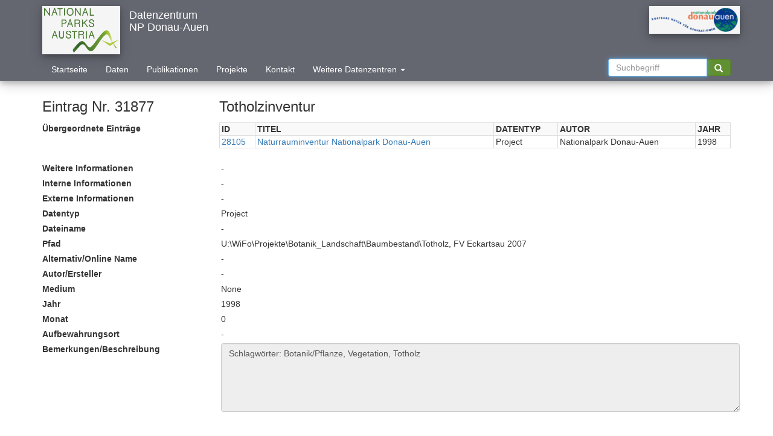

--- FILE ---
content_type: text/html; charset=UTF-8
request_url: https://www.parcs.at/npda/mmd_fullentry.php?docu_id=31877
body_size: 4450
content:
<!DOCTYPE HTML PUBLIC "-//W3C//DTD HTML 4.01 Transitional//EN" "http://www.w3.org/TR/html4/loose.dtd">
<html lang="en">
<head>
<meta http-equiv="Content-Type" content="text/html; charset=ISO-8859-1">
<title>Parcs</title>
<!-- from http://yoast.com/articles/sortable-table/#download -->
<!-- <script type="text/javascript" src="/sortable.js"></script> -->

<script type="text/javascript" language="JavaScript"> 
function toggleAncestor() {
    var table = document.getElementById("ancestor_wrapper");
    if(table.classList) {
        if (table.classList.contains("hidden")) {
            table.classList.remove("hidden");
        } else {
            table.classList.add("hidden");
        }
    } else {
        if(table.className === "dataTables_wrapper form-inline dt-bootstrap no-footer hidden") {
            table.className = "dataTables_wrapper form-inline dt-bootstrap no-footer";
        } else {
            table.className += " hidden"
        }
    }
}

function toggleOffspring() {
    var table = document.getElementById("offspring_wrapper");
    if(table.classList) {
        if (table.classList.contains("hidden")) {
            table.classList.remove("hidden");
        } else {
            table.classList.add("hidden");
        }
    } else {
        if(table.className === "dataTables_wrapper form-inline dt-bootstrap no-footer hidden") {
            table.className = "dataTables_wrapper form-inline dt-bootstrap no-footer";
        } else {
            table.className += " hidden"
        }
    }
}

</script>

<!DOCTYPE HTML PUBLIC "-//W3C//DTD HTML 4.01 Transitional//EN" "http://www.w3.org/TR/html4/loose.dtd">
<html>
<head> 
    <!-- <meta charset="utf-8"> -->
    <meta http-equiv="X-UA-Compatible" content="IE=edge">
    <meta name="viewport" content="width=device-width, initial-scale=1">
    <meta http-equiv="Content-Type" content="text/html; charset=iso-8859-1">
    <meta name="description" content="PARCS.at HEADER">
    <meta name="keywords" content="Parks.at">
    <meta name="author" content="Imfeld">

    <title>Parcs</title>
    <link rel="icon" href="">
    <link rel="shortcut icon" href="/css/logos/favicon.ico" type="image/x-icon">
    <link rel="icon" href="/css/logos/favicon.ico" type="image/x-icon">
    <link rel="stylesheet" href="/css/bootstrap/css/bootstrap.min.css">
    <!-- from  "https://cdn.datatables.net/1.10.13/css/dataTables.bootstrap4.min.css" -->
    <link rel="stylesheet" href="/css/dataTables.bootstrap4.min.css">
    <link rel="stylesheet" href="/css/style.css">

<script type="text/javascript" language="JavaScript"> 
function ExposeList() { 
  var button = document.getElementById('cbChoices4'); // Assumes element with id='button'
  var button2 = document.getElementById('cbChoices5'); // Assumes element with id='button'

    var div = document.getElementById('ScrollCB');
    var div2 = document.getElementById('ScrollCB2');
    var div3 = document.getElementById('scb1');
    var div4 = document.getElementById('ASSOC');

    if (div.style.display !== 'none') {

        div.style.display = 'none';
        div2.style.display = 'none';
        div3.style.display = 'none';
        div4.style.display = 'none';
	button2 = document.getElementById('cbChoices5'); // Assumes element with id='button'
        //document.getElementById('cbChoices4').value = 'Include Associate Data Centers';
        document.getElementById('ASSOC').submit();
    }
    else {
        div.style.display = 'block';
        div2.style.display = 'block';
        div3.style.display = 'block';
        div4.style.display = 'block';
        document.getElementById('cbChoices4').value = 'Apply';
    }


}


function ApplyList() { 
        document.getElementById('ASSOC').submit();
}

</script> 


<script type="text/javascript" language="JavaScript"> 
    function do_this(obj){
        var checkboxes = document.getElementsByName('orgs[]');
        var button = document.getElementById('obj');
        if(obj.value == 'Select All'){
            for (i = 0; i < checkboxes.length -1; i++) {  //-1 as the org (hidden) itself needs to be selected
                checkboxes[i].checked = 'checked';
            }
        }else{
            for (i = 0; i < checkboxes.length -1; i++) {
                checkboxes[i].checked = '';
            }
        }
    }
</script>
<script type="text/javascript" src="/sortable.js"></script>

</head>

<body bgcolor="#FFFFFF" onload="ExposeList();">

<script src="/css/jquery-3.2.0.min.js" type="text/javascript"></script>
<script src="/css/bootstrap/js/bootstrap.min.js" type="text/javascript"></script>
<!-- script src="css/bootstrap/js/bootstrap.js"></script -->
<!-- <script src="js/index.js" type="text/javascript"></script> -->
    <!-- <script type="text/javascript" src="https://cdn.datatables.net/1.10.13/js/jquery.dataTables.min.js"></script> -->
    <!-- <script type="text/javascript" src="css/bootstrap/js/bootstrap.min.js"></script> -->
    <!-- <script type="text/javascript" src="https://cdn.datatables.net/1.10.13/js/dataTables.bootstrap.min.js"></script>  -->
    <!-- <script type="text/javascript" src="css/dataTables.bootstrap4.min.js"></script> -->
    <script type="text/javascript" src="/js/jquery.dataTables.min.js"></script>
    <script type="text/javascript" src="/js/dataTables.bootstrap.min.js"></script>
    <script type="text/javascript" src="/js/showresults.js"></script>

<header style="margin-bottom: 0px;">
    <div class="navbar-wrapper"> 
        <div class="container" >
            <nav class="navbar navbar-default" role="navigation" >
                <!-- Brand and toggle get grouped for better mobile display -->
                <div class="navbar-header ">
                    <button type="button" class="navbar-toggle" data-toggle="collapse" data-target="#navbarCollapse">
                        <span class="sr-only">Toggle navigation</span>
                    </button>
                    <a href="index.php">
                        <!-- img src="css/logos/np_austria_logo.jpg" alt="Nationalpark Austria" class="logoHeader img-responsive hidden-xs" -->
                        <img src="/logos/transparent/npa.png" alt="Nationalpark Austria" class="logoHeader img-responsive hidden-xs" -->
                    </a>

                </div>
                <!-- <a class="navbar-brand">Datenzentrum<br>NP Donau-Auen<br></a> -->
		<div class="navbar-brand">
		<div>Datenzentrum</div>
		<div>NP Donau-Auen</div>
		</div>		
		<!--
                <div>
                    <ul class="nav navbar-nav">
                        <li><form class="nav navbar-form col-sm-3 col-md-3 centerNavbar" role="search" id="searchHeader" action="mmd_data_by.php" method="get">
                            <input type="hidden" id="npSearchHeader" name="np" value="NPA">
                            <input type="hidden" name="type" id="_volltextsuche2" value="volltextsuche">
                            <input type="hidden" name="id_name" value="search" >
                            <input name="searchval" value="30000" type="hidden" >
                            <div class="input-group">
                                <input type="text" class="form-control" name="q" size="16" maxlength="255" value="" autofocus="" placeholder="Suchbegriff" autocomplete="on">
                                <div class="input-group-btn">
                                    <button class="btn btn-success" type="submit" name="btnG"><i class="glyphicon glyphicon-search"></i></button>
                                </div>
                            </div>
                        </form> 
			</li>
			</ul>
                </div>
		-->

                <!-- Collect the nav links, forms, and other content for toggling -->
                <div class="collapse navbar-collapse" id="navbarCollapse" >
                    <div class="row"><!--class="row"-->
			<img height=66 vspace=0 border="0" src="/logos/transparent/npda2.png" alt="NP Donauauen" class="logoHeader img-responsive selectedNPImage ">                    </div>
                    <ul class="nav navbar-nav">
			<li><a href="index.php">Startseite</a></li>
			<li><a href="data.php">Daten</a></li>
			<li><a href="publications.php">Publikationen</a></li>
			<li><a href="projects.php">Projekte</a></li>
			<li><a href="contact.php">Kontakt</a></li>
			<!-- <li><a href="search.php">Suchen</a></li> -->
			<!-- <li><a href="about.php">Impressum</a></li> -->
			<li style="width:290px;">
			   <a href="#" class="dropdown-toggle" style="text-align: left;" data-toggle="dropdown">Weitere Datenzentren <span class="caret"></span></a>
			   <div class="dropdown-menu">
 		      	      <form class="nav navbar-form col-sm-3 col-md-3 centerNavbar" id="ASSOC" method='post' action='' 
				      	  enctype="multipart/form-data" style="border:none;border-bottom-width:0px; " >
			      <!-- ul class="" role="menu" -->

		    <input type="checkbox" id="scb1" name="orgs[]" value="12"> Nationalparks Austria NPA<br><a href="#" id="cbChoices5" style="text-align: right;" onclick="ApplyList();">Auswahl anwenden</a><br><input type="checkbox" id="scb1" name="orgs[]" value="13" checked="checked" style="display:none;">		    </form>
		    </div>
		    </li>
                    </ul>
                    <ul class="nav navbar-nav navbar-right">
                        <li><form class="nav navbar-form col-sm-3 col-md-3 centerNavbar" role="search" id="searchHeader" action="mmd_data_by.php" method="get">
                            <input type="hidden" id="npSearchHeader" name="np" value="NPA">
                            <input type="hidden" name="type" id="_volltextsuche2" value="volltextsuche">
                            <input type="hidden" name="id_name" value="search" >
                            <input name="searchval" value="30000" type="hidden" >
                            <div class="input-group">
                                <input type="text" class="form-control" id="q" name="q" size="16" maxlength="255" value="" autofocus="" placeholder="Suchbegriff" autocomplete="on">
                                <div class="input-group-btn">
                                    <button class="btn btn-success" type="submit" id="btnG" name="btnG"  title="CTRL: Google Volltext"><i class="glyphicon glyphicon-search"></i></button>
                                </div>
                            </div>
                        </form> 
			</li>
			</ul>

    <script>
      var options = [];
      $(document).ready(function() {
          $(".dropdown-toggle a").click(function(ev) {
              /* $("a.dropdown-toggle").dropdown("toggle"); */
	      $().dropdown("toggle");
	      /* $().dropdown("toggle"); */
              return false;
          });
          $("ul.dropdown-menu a").click(function(ev) {
              /* $(".dropdown-toggle a").dropdown("toggle"); */
	      $().dropdown("toggle");

   var $target = $( event.currentTarget ),
       val = $target.attr( 'data-value' ),
       $inp = $target.find( 'input' ),
       idx;

   if ( ( idx = options.indexOf( val ) ) > -1 ) {
      options.splice( idx, 1 );
      setTimeout( function() { $inp.prop( 'checked', false ) }, 0);
   } else {
      options.push( val );
      setTimeout( function() { $inp.prop( 'checked', true ) }, 0);
   }

   $( event.target ).blur();
      
   console.log( options );
              return false;
          });
      });
    </script>

<script type="text/javascript" language="JavaScript"> 
var options = [];

$( '.dropdown-menu a' ).on( 'click', function( event ) {

   var $target = $( event.currentTarget ),
       val = $target.attr( 'data-value' ),
       $inp = $target.find( 'input' ),
       idx;

   if ( ( idx = options.indexOf( val ) ) > -1 ) {
      options.splice( idx, 1 );
      setTimeout( function() { $inp.prop( 'checked', false ) }, 0);
   } else {
      options.push( val );
      setTimeout( function() { $inp.prop( 'checked', true ) }, 0);
   }

   $( event.target ).blur();
      
   console.log( options );
   return false;
});
</script>


<!-- <div class="container">
  <div class="row">
       <div class="col-lg-12">
     <div class="button-group">
        <button type="button" class="btn btn-default btn-sm dropdown-toggle" data-toggle="dropdown"><span class="glyphicon glyphicon-cog"></span> <span class="caret"></span></button>
<ul class="dropdown-menu">
  <li><a href="#" class="small" data-value="option1" tabIndex="-1"><input type="checkbox">&nbsp;Option 1</a></li>
  <li><a href="#" class="small" data-value="option2" tabIndex="-1"><input type="checkbox">&nbsp;Option 2</a></li>
  <li><a href="#" class="small" data-value="option3" tabIndex="-1"><input type="checkbox">&nbsp;Option 3</a></li>
  <li><a href="#" class="small" data-value="option4" tabIndex="-1"><input type="checkbox">&nbsp;Option 4</a></li>
  <li><a href="#" class="small" data-value="option5" tabIndex="-1"><input type="checkbox">&nbsp;Option 5</a></li>
  <li><a href="#" class="small" data-value="option6" tabIndex="-1"><input type="checkbox">&nbsp;Option 6</a></li>
</ul>
  </div>
</div>
  </div>
</div>
		    </li>
                    </ul> -->
                </div>
            </nav>
        </div>
    </div>


<script>
var cntrlIsPressed = false;

document.addEventListener('keydown', function(event){
    if(event.which=="17"){
       cntrlIsPressed = true;
       //$(this).find('i').toggleClass('fa-volume-up');
       $(this).find('i').addClass('glyphicon-globe');
       //$(this).find('i').removeClass('glyphicon-search');       
       //alert("Cntrl pressed");
    }
});

document.addEventListener('keyup', function(){
    if(event.which=="17") {
       cntrlIsPressed = false;
       $(this).find('i').removeClass('glyphicon-globe');
       //$(this).find('i').addClass('glyphicon-search');       
       //alert("Cntrl released");
    }
});
	    

document.getElementById('btnG').onclick = function() {
    if(cntrlIsPressed)
        {
          var q=document.getElementById('q').value;
          var mydir=document.URL.substr(0,document.URL.lastIndexOf('/'))
	  var mypath=window.location.pathname.split('/').slice(0, -1).join('/')
	  var myhost=window.location.host
          //window.open('http://google.com/search?q='+q+'+site:'+mydir);
	  if (mypath == '/npa') {
              window.open('http://google.com/search?q='+q+'+site:'+myhost);
	  } else {
	      window.open('http://google.com/search?q='+q+'+site:'+myhost+mypath);
	  }
	}
};
</script>



</header>


<style>


</style>

<div class="container marketing"><fieldset></fieldset><fieldset>
<fieldset><p><div class='row'><h3 class="col-sm-3">Eintrag Nr. 31877</h3><h3 class="col-sm-9">Totholzinventur</h3></div><div class='row ancestor'><label class="col-sm-3">&Uuml;bergeordnete Eintr&auml;ge</label><div class="col-sm-9"><table id="datagrid_a" class="table-responsive table-bordered table-striped table-hover display wrap" cellspacing="0" width="100%"><th align=left><FONT FACE=ARIAL> ID </FONT></th><th align=left><FONT FACE=ARIAL> TITEL </FONT></th><th align=left><FONT FACE=ARIAL> DATENTYP </FONT></th><th align=left><FONT FACE=ARIAL> AUTOR </FONT></th><th align=left><FONT FACE=ARIAL> JAHR </FONT></th></tr><tr><td><a href="mmd_fullentry.php?docu_id=28105">28105</a></td><td><a href="mmd_fullentry.php?docu_id=28105">Naturrauminventur Nationalpark Donau-Auen                                                                                                                                                                                                                      </a></td><td> Project                                           </td><td> Nationalpark Donau-Auen                                                                                                                                                                                                                                        </td><td> 1998</td></tr></table></div></div><div class='row leftborder'><div class='row'><label class="col-sm-3">Weitere Informationen</label><div class="col-sm-9">-</div></div></div><div class='row leftborder'><div class='row'><label class="col-sm-3">Interne Informationen</label><div class="col-sm-9">-</div></div></div><div class='row leftborder'><div class='row'><label class="col-sm-3">Externe Informationen</label><div class="col-sm-9">-</div></div></div><div class='row leftborder'><div class='row'><label class="col-sm-3">Datentyp</label><div class="col-sm-9">Project</div></div></div><div class='row leftborder'><div class='row'><label class="col-sm-3">Dateiname</label><div class="col-sm-9">-</div></div></div><div class='row leftborder'><div class='row'><label class="col-sm-3">Pfad</label><div class="col-sm-9">U:\WiFo\Projekte\Botanik_Landschaft\Baumbestand\Totholz, FV Eckartsau 2007</div></div></div><div class='row leftborder'><div class='row'><label class="col-sm-3">Alternativ/Online Name</label><div class="col-sm-9">-</div></div></div><div class='row leftborder'><div class='row'><label class="col-sm-3">Autor/Ersteller</label><div class="col-sm-9">-</div></div></div><div class='row leftborder'><div class='row'><label class="col-sm-3">Medium</label><div class="col-sm-9">None</div></div></div><div class='row leftborder'><div class='row'><label class="col-sm-3">Jahr</label><div class="col-sm-9">1998</div></div></div><div class='row leftborder'><div class='row'><label class="col-sm-3">Monat</label><div class="col-sm-9">0</div></div></div><div class='row leftborder'><div class='row'><label class="col-sm-3">Aufbewahrungsort</label><div class="col-sm-9">-</div></div></div><div class='row leftborder'><div class='row'><label class="col-sm-3">Bemerkungen/Beschreibung</label><div class="col-sm-9">
                <textarea class="form-control" rows="5" max-width="100%" readonly="true">Schlagwörter: Botanik/Pflanze, Vegetation, Totholz </textarea><p></div></div></div><div class='row offspring'><label class="col-sm-3">Abgeleitete Eintr&auml;ge</label><div class="col-sm-9"><table id="datagrid_nopaginate" class="table-responsive table-bordered no-pagination table-striped table-hover display wrap" cellspacing="0" width="100%"><thead><tr role="row"><th class='sorting_asc' tabindex='0' aria-controls='datagrid' aria-sort='ascending' align=left><FONT FACE=ARIAL> ID </FONT></th><th class='sorting' tabindex='0' aria-controls='datagrid' align=left><FONT FACE=ARIAL> TITEL </FONT></th><th class='sorting' tabindex='0' aria-controls='datagrid' align=left><FONT FACE=ARIAL> DATENTYP </FONT></th><th class='sorting' tabindex='0' aria-controls='datagrid' align=left><FONT FACE=ARIAL> AUTOR </FONT></th><th class='sorting' tabindex='0' aria-controls='datagrid' align=left><FONT FACE=ARIAL> JAHR </FONT></th></tr></thead><tbody><tr class='data'><td><a href="mmd_fullentry.php?docu_id=34576">34576</a></td><td><a href="mmd_fullentry.php?docu_id=34576">Totholz</a></td><td> Database/Datatable                                </td><td> Eike Julius                                                                                                                                                                                                                                                    </td><td> 0</td></tr><tr class='data'><td><a href="mmd_fullentry.php?docu_id=31878">31878</a></td><td><a href="mmd_fullentry.php?docu_id=31878">Ergebnisvergleich Totholzinventur 1998 - 2006</a></td><td> Publication                                       </td><td></td><td> 0</td></tr></div></div>

<!-- /tr --></tbody></table>

<!-- </div>
</div> -->

</body>
</html>


--- FILE ---
content_type: text/javascript
request_url: https://www.parcs.at/js/showresults.js
body_size: 1991
content:
// get parameter from URL
var getParameter = function(parameterName) {
    if (window.requestParameters === undefined) {
        window.requestParameters = {};
        var queryString = window.location.search.substring(1);

        if (queryString.length > 0) {
            var i, pairs = queryString.split('&');

            for (i = 0; i < pairs.length; i++) {
                var pair = pairs[i].split('=');
                var key = pair[0].toLowerCase();
                var value = decodeURIComponent(pair[1].replace(/\+/g, " "));

                if (window.requestParameters[key]) {
                    var tempValue = window.requestParameters[key];

                    if (typeof tempValue === 'string') {
                        window.requestParameters[key] = [];
                        window.requestParameters[key].push(tempValue);
                    }

                    window.requestParameters[key].push(value);
                } else {
                    window.requestParameters[key] = value;
                }
            }
        }
    }
    return window.requestParameters[parameterName.toLowerCase()];
};

// get data from URL, concat them to show in headline
window.onload = function(e) {
    var str = "";
    var str2 = "Nationalpark ";
    var headline = document.getElementById("headline");
    var headline2 = document.getElementById("headline2");
    
    //var np_str = getParameter("np");
    var type = getParameter("type");
    var id = getParameter("id");
    var id_name = getParameter("id_name");
    if(id_name == "search")
        id_name = getParameter("q");


    //var np = np_str.split(",");

    if(np.length > 1) {
        var counter = 0;
        for(var j = 0; j < np.length; j++) {
            if(np[j] === "NPHTK" || np[j] === "NPHTS" || np[j] === "NPHTT") {
                counter++;
            }
        }
        if(counter === np.length) {
            selectHeaderNP("NPHT");
        } else {
            selectHeaderNP("NPA");
        }
    } else {
        selectHeaderNP(np[0]);
    }

    for(var i = 0; i < np.length; ++i) {
        if (i > 0) {
            str2 += ", "
        }
        switch (np[i]) {
            case "NPA":
                str2 += "Austria";
                break;
            case "NPDA":
                str2 += "Donau-Auen";
                break;
            case "NPG":
                str2 += "Gesäuse";
                break;
            case "NPHT":
                str2 += "Hohe Tauern";
                break;
            case "NPHTK":
                str2 += "Hohe Tauern Kärnten";
                break;
            case "NPHTS":
                str2 += "Hohe Tauern Salzburg";
                break;
            case "NPHTT":
                str2 += "Hohe Tauern Tirol";
                break;
            case "NPK":
                str2 += "Kalkalpen";
                break;
            case "NPNS":
                str2 += "Neusiedler See-Seewinkel";
                break;
            case "NPT":
                str2 += "Thayatal";
                break;
            default:
                str2 += "Austria";
                np = "NPA";
        }
    }

    switch (type) {
        case "data":
            str += "Vorhandene Daten - ";
            break;
        case "publication":
            str += "Publikationen - ";
            break;
        case "project":
            str += "Projekte - ";
            break;
        case "volltextsuche":
            str += "Volltextsuche: ";
            break;
        default:
    }
    
    str += id_name;

    headline.innerHTML = str;
    headline2.innerHTML = str2;
};

(function ($) {
    $(document).ready(function() {
        // initialise data table
        $('#datagrid').DataTable({
            "scrollX": true,
            //"dom": '<"top"ip>rt<"bottom"fl><"clear">',
            //"dom": '<ip<t>fl><"clear">',
            "dom": "<'row'<'col-md-6'i><'col-md-6'p>>" +
                   "<'row'<'col-md-12't>>" + 
                   "<'row'<'col-md-6'l><'col-md-6'f>>",
            "language": {
                "sEmptyTable":      "Keine Daten in der Tabelle vorhanden",
                "sInfo":            "_START_ bis _END_ von _TOTAL_ Eintr&auml;gen",
                "sInfoEmpty":       "0 bis 0 von 0 Eintr&auml;gen",
                "sInfoFiltered":    "(gefiltert von _MAX_ Eintr&auml;gen)",
                "sInfoPostFix":     "",
                "sInfoThousands":   ".",
                "sLengthMenu":      "_MENU_ Eintr&auml;ge anzeigen",
                "sLoadingRecords":  "Wird geladen...",
                "sProcessing":      "Bitte warten...",
                "sSearch":          "Suchen eingrenzen ",
                "sZeroRecords":     "Keine Eintr&auml;ge vorhanden.",
                "oPaginate": {
                    "sFirst":       "Erste",
                    "sPrevious":    "Zur&uuml;ck",
                    "sNext":        "N&auml;chste",
                    "sLast":        "Letzte"
                },
                "oAria": {
                    "sSortAscending":  ": aktivieren, um Spalte aufsteigend zu sortieren",
                    "sSortDescending": ": aktivieren, um Spalte absteigend zu sortieren"
                }
            }

        });

        $('#datagrid_nopaginate').DataTable({
            "scrollX": true,
	    "bInfo": false,
	    "paging": false,
	    "bPaginate": false,
	    "bFilter": false,
            //"dom": '<"top"ip>rt<"bottom"fl><"clear">',
            //"dom": '<ip<t>fl><"clear">',
            "dom": "<'row'<'col-md-6'i><'col-md-6'p>>" +
                   "<'row'<'col-md-12't>>" + 
                   "<'row'<'col-md-6'l><'col-md-6'f>>",
            "language": {
                "sEmptyTable":      "Keine Eintr&auml;ge vorhanden",
                "sInfo":            "_START_ bis _END_ von _TOTAL_ Eintr&auml;gen",
                "sInfoEmpty":       "0 bis 0 von 0 Eintr&auml;gen",
                "sInfoFiltered":    "(gefiltert von _MAX_ Eintr&auml;gen)",
                "sInfoPostFix":     "",
                "sInfoThousands":   ".",
                "sLengthMenu":      "_MENU_ Eintr&auml;ge anzeigen",
                "sLoadingRecords":  "Wird geladen...",
                "sProcessing":      "Bitte warten...",
                "sSearch":          "Suchen eingrenzen ",
                "sZeroRecords":     "Keine Eintr&auml;ge vorhanden.",
                "oPaginate": {
                    "sFirst":       "Erste",
                    "sPrevious":    "Zur&uuml;ck",
                    "sNext":        "N&auml;chste",
                    "sLast":        "Letzte"
                },
                "oAria": {
                    "sSortAscending":  ": aktivieren, um Spalte aufsteigend zu sortieren",
                    "sSortDescending": ": aktivieren, um Spalte absteigend zu sortieren"
                }
            }
        });

	// toggle NP-dropdown in header
        $('ul.dropdown-menu [data-toggle=dropdown]').on("click", function (event) {
            event.preventDefault();
            event.stopPropagation();
            $(this).parent().siblings().removeClass("open");
            $(this).parent().toggleClass("open");
        });
    });
})(jQuery);

// show logo to current selected NP
// function selectHeaderNP(np) {

//     document.getElementById("npSearchHeader").value = np;

//     var arr = ["NPA", "NPDA", "NPG", "NPHT", "NPK", "NPNS", "NPT"];
//     var img;
//     for (var i = 0; i < arr.length; i++) {
//         img = document.getElementById('header' + arr[i]);
//         img.classList ? img.classList.add("hidden") : img.className = "hidden";
//     }
//     if(np === "NPHTK" || np === "NPHTS" || np === "NPHTT") {
//         np = "NPHT";
//     }
//     img = document.getElementById('header' + np);
//     img.classList ? img.classList.remove('hidden') : img.className = '';
// }
